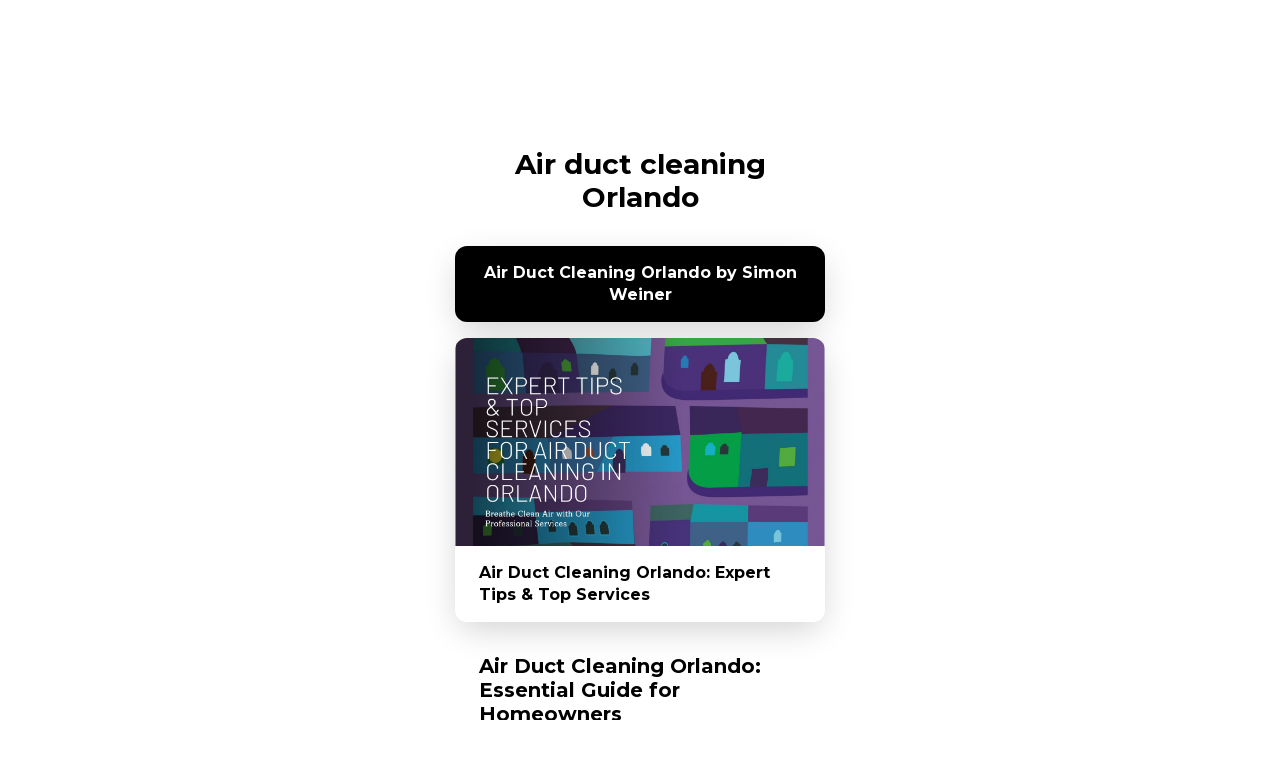

--- FILE ---
content_type: text/html; charset=utf-8
request_url: https://shor.by/airductcleaningorlando
body_size: 9035
content:
<!DOCTYPE html><html lang="en"><head><meta charSet="utf-8"/><meta name="viewport" content="user-scalable=no,width=device-width,initial-scale=1"/><title>Air duct cleaning Orlando</title><link rel="shortcut icon" href="/favicon.ico?1" type="image/x-icon"/><link rel="apple-touch-icon" href="/touch-icons/apple-touch-icon.png"/><link rel="apple-touch-icon" sizes="57x57" href="/touch-icons/apple-touch-icon-57x57.png"/><link rel="apple-touch-icon" sizes="72x72" href="/touch-icons/apple-touch-icon-72x72.png"/><link rel="apple-touch-icon" sizes="76x76" href="/touch-icons/apple-touch-icon-76x76.png"/><link rel="apple-touch-icon" sizes="114x114" href="/touch-icons/apple-touch-icon-114x114.png"/><link rel="apple-touch-icon" sizes="120x120" href="/touch-icons/apple-touch-icon-120x120.png"/><link rel="apple-touch-icon" sizes="144x144" href="/touch-icons/apple-touch-icon-144x144.png"/><link rel="apple-touch-icon" sizes="152x152" href="/touch-icons/apple-touch-icon-152x152.png"/><link rel="apple-touch-icon" sizes="180x180" href="/touch-icons/apple-touch-icon-180x180.png"/><link href="/css/main.css" rel="stylesheet"/><link href="/css/shorby-page.css?dc02a642" rel="stylesheet"/><meta property="og:type" content="article"/><meta property="og:image" content="https://cdn.filestackcontent.com/LzGyRASXSBO3PfBCo8Cn"/><meta property="og:title" content="Air duct cleaning Orlando"/><script>(function(w,d,s,l,i){w[l]=w[l]||[];w[l].push({'gtm.start':
          new Date().getTime(),event:'gtm.js'});var f=d.getElementsByTagName(s)[0],
          j=d.createElement(s),dl=l!='dataLayer'?'&l='+l:'';j.async=true;j.src=
          'https://www.googletagmanager.com/gtm.js?id='+i+dl;f.parentNode.insertBefore(j,f);
          })(window,document,'script','dataLayer','GTM-WCJDT87');</script><script async="" src="https://www.googletagmanager.com/gtag/js?id=UA-118079587-2"></script><script>
            window.dataLayer = window.dataLayer || [];
            function gtag(){dataLayer.push(arguments);}
            gtag('js', new Date());
            gtag('config', 'UA-118091080-2');
            gtag('set', {'user_id': '1361'});
            gtag('config', 'ga_id', {
              'page_path': 'https://shor.by/airductcleaningorlando',
              'page_location': 'https://shor.by'
            });</script></head><body class="theme-default default-theme"><noscript><iframe src="https://www.googletagmanager.com/ns.html?id=GTM-WCJDT87" height="0" width="0" style="display:none;visibility:hidden"></iframe></noscript><script src="/smartpage.js?ec02a642"></script><div class="container smartpage-container"><header><img src="https://cdn.filestackcontent.com/LzGyRASXSBO3PfBCo8Cn" class="avatar" alt="" title="Air duct cleaning Orlando"/><div class="bio-title"><h1 align="center">Air duct cleaning Orlando</h1></div></header><ul class="messengers blocks-num-0"></ul><ul class="rich-links"><li id="block0" class="links-block"><a href="/NotA" title="Air Duct Cleaning Orlando by Simon Weiner" class="block-item layout-button" style="background-image:"><div class="block-content"><span>Air Duct Cleaning Orlando by Simon Weiner</span></div></a></li><li id="block1" class="links-block"><a href="/dQLZ" title="Air Duct Cleaning Orlando: Expert Tips &amp; Top Services" class="block-item layout-card" style="background-image:"><div class="button-image"><img src="https://media.licdn.com/dms/image/D4E12AQGocPAugPL4-Q/article-cover_image-shrink_720_1280/0/1708354102337?e=2147483647&amp;v=beta&amp;t=HwwQEKkwYS-O-LXyCp4b0nYFj5E_dIj5r_HijGVQylg" alt=""/></div><div class="block-content"><div>Air Duct Cleaning Orlando: Expert Tips &amp; Top Services</div></div></a></li><li id="block2" class="links-block"><div class="block-item layout-text"><h2 class="block-title">Air Duct Cleaning Orlando: Essential Guide for Homeowners</h2><div class="block-text"><p>In the bustling city of Orlando, where the sun shines bright and the humidity hangs heavy, your home's air ducts can be a haven for dust and debris. Professional air duct cleaning services in Orlando are here to save the day. Say goodbye to musty odors and allergens lurking in your vents. With expert technicians armed with powerful equipment, they'll clean out those ducts faster than you can say "Mickey Mouse." Get ready for a breath of fresh air as your home transforms from dusty chaos to pristine paradise.</p><p>Significance</p><p>Indoor air quality is crucial for a healthy home environment. Air duct cleaning in Orlando is essential for maintaining clean air ducts. Dirty air ducts can significantly impact the overall air quality in your home.</p><p>Ensuring that your air ducts are clean means removing dust, debris, and allergens that accumulate over time. This process helps prevent pollutants from circulating throughout your home. Clean air ducts contribute to better respiratory health and reduce the risk of allergies or respiratory issues caused by poor indoor air quality.</p><p>Regular maintenance of air ducts, including professional cleaning services in Orlando, is a key aspect of ensuring good indoor air quality. By addressing the root cause of dirty air ducts, you can create a healthier living space for you and your family.</p><p>Importance of Clean Air Ducts</p><p>Health Effects</p><p>Air duct cleaning in Orlando plays a crucial role in maintaining good indoor air quality. Clean air ducts help circulate fresh, clean air throughout your home, reducing the risk of breathing in harmful pollutants. Over time, dirty air ducts can accumulate dust, mold spores, pet dander, and other contaminants that can worsen allergies and respiratory issues.</p><p>Regular maintenance of your air ducts is essential to prevent the buildup of harmful substances that can affect your health. By ensuring your air ducts are clean and free from pollutants, you can significantly improve the overall indoor air quality in your home. This cleaner air reduces the chances of developing health problems related to poor indoor air quality.</p><p>HVAC Efficiency</p><p>Dirty air ducts not only pose health risks but also impact the efficiency of your HVAC system. When dust and debris clog up the ductwork, it forces your system to work harder to heat or cool your home effectively. This added strain can lead to increased energy consumption and higher utility bills. By keeping your air ducts clean, you can maintain optimal HVAC efficiency while also reducing potential health-related concerns associated with breathing in pollutants from dirty ductwork.</p><p>Impact of Dirty Air Ducts</p><p>Air Quality Decline</p><p>Dirty air ducts can significantly affect the air quality in your home. When air duct cleaning is neglected, pollutants like dust, mold, and allergens accumulate. These contaminants are then circulated through the HVAC system into the air you breathe.</p><p>Clean air ducts improve the efficiency of your HVAC system by allowing proper airflow. This results in reduced energy consumption and lower utility bills. Moreover, dirty air ducts can strain your HVAC equipment, leading to decreased performance and a shortened lifespan.</p><p>Improved indoor air quality with clean air ducts</p><p>Lower energy consumption and utility bills</p><p>Prolonged lifespan of HVAC equipment</p><p>System Strain</p><p>Over time, various factors contribute to a decline in indoor air quality. Common sources of pollutants that contaminate air ducts include pet dander, pollen, and bacteria. Neglecting regular cleaning exacerbates this issue by allowing these contaminants to build up.</p><p>Regular maintenance prevents pollutant buildup in air ducts, ensuring cleaner indoor air for you and your family to breathe. By addressing these issues promptly through professional cleaning services or DIY methods like changing filters regularly, you can maintain optimal indoor air quality.</p><p>Regular maintenance prevents pollutant buildup.</p><p>Cleaner indoor air with timely cleaning.</p><p>Address issues promptly for optimal indoor air quality.</p><p>Benefits of Regular Cleaning</p><p>Improved Health</p><p>Dirty air ducts can strain HVAC systems, leading to reduced airflow and increased workload. This strain affects the system's performance and efficiency. For instance, clogged ducts make it harder for your HVAC unit to circulate clean air properly.</p><p>When air duct cleaning is neglected, dust and debris buildup forces the HVAC system to work harder. This extra effort not only reduces airflow but also impacts indoor air quality. As a result, occupants may experience more allergies or respiratory issues due to poor ventilation caused by dirty ductwork.</p><p>Regular maintenance through a preventive maintenance program can prevent such issues by ensuring that your air ducts are clean and functioning optimally. By keeping your ductwork clean, you're not just enhancing the performance of your HVAC system; you're also promoting healthier indoor air quality for yourself and your family.</p><p>Energy Savings</p><p>Cleaner air ducts don't just benefit health; they also contribute to energy savings. When the HVAC system doesn't have to work as hard due to clean ducts, it consumes less energy overall. By investing in regular air duct cleaning, you're not only improving respiratory health but also creating a more efficient living environment with lower energy consumption levels.</p><p>Air Duct Cleaning Process</p><p>Inspection</p><p>Inspections for air duct cleaning in Orlando can lead to lower energy bills. Clean air ducts enhance airflow efficiency, reducing energy consumption. Routine air duct cleaning optimizes your home's energy efficiency by ensuring proper ventilation.</p><p>Professional inspections are crucial for identifying potential issues in the duct surfaces and determining if cleaning services are needed. By inspecting air vents thoroughly, experts can pinpoint areas requiring attention and maintenance.</p><p>Cleaning Methods</p><p>Specialized techniques like brush cleaning or high-pressure vacuuming are common methods used by professional air duct cleaners. These methods ensure a comprehensive removal of contaminants from the ventilation system. Utilizing advanced equipment guarantees thorough cleaning of the entire system.</p><p>Professional cleaners use portable vacuums and other specialized tools to clean every nook and cranny of the air ducts efficiently. These tools help reach inaccessible areas within the ventilation system, providing a deep clean that improves indoor air quality significantly.</p><p>When to Clean Air Ducts</p><p>Signs of Dirty Ducts</p><p>If you notice visible dust or debris around your air vents, it might be time for an air duct cleaning. Another sign could be unpleasant odors coming from the vents, indicating contamination. Moreover, if anyone in your home experiences allergy symptoms or respiratory issues, dirty air ducts could be the culprit.</p><p>After a professional cleaning, it's crucial to assess the cleanliness and condition of your air ducts. This involves verifying the effectiveness of the cleaning process through a post-cleaning evaluation. You need to ensure that all contaminants have been successfully removed from the system to improve indoor air quality.</p><p>Scheduling Tips</p><p>Regularly inspecting your air ducts is essential to catch signs of dirtiness early on. If you suspect dirty ducts, don't hesitate to schedule a cleaning service promptly. Addressing these issues swiftly can prevent further contamination and maintain good indoor air quality for you and your family.</p><p>Frequency of Cleaning</p><p>Homeowner Guidelines</p><p>Regular cleaning of air ducts is crucial for maintaining a healthy indoor environment. The recommended frequency for air duct cleaning varies depending on household size and environmental conditions. Larger households or those with pets may need more frequent cleanings compared to smaller ones.</p><p>Creating a maintenance schedule ensures that regular cleaning occurs, preventing excessive dirt buildup in the air ducts. By proactively scheduling cleanings, homeowners can maintain good indoor air quality and prevent potential health issues caused by contaminated air vents. It's essential to follow guidelines based on individual circumstances to determine the ideal frequency for air duct cleaning.</p><p>Professional Recommendations</p><p>In between professional cleanings, homeowners should take steps to keep their air ducts clean. Regularly replacing filters and performing proper HVAC system maintenance are key practices to ensure optimal indoor air quality. Keeping vents and registers clean helps prevent contamination from spreading throughout the house.</p><p>Maintaining a consistent routine of filter replacement and overall HVAC system care contributes significantly to prolonging the effectiveness of professional air duct cleaning sessions. Following these recommendations helps homeowners uphold good indoor air quality between scheduled professional services.</p><p>Choosing a Service Provider</p><p>Qualifications</p><p>Professional services are crucial for specific issues like mold growth or pest infestation. These problems require immediate attention from experienced technicians to ensure safe and effective cleaning. Hiring qualified service providers ensures that these issues are addressed properly.</p><p>Experienced technicians possess the necessary skills to handle challenging situations like mold growth in air ducts. They can effectively clean and sanitize the ductwork, improving indoor air quality significantly. Trained professionals understand how to deal with pest infestations safely, preventing further contamination of the system.</p><p>Local Options</p><p>When selecting an air duct cleaning service provider, consider qualifications such as certifications, licenses, and industry affiliations. These credentials indicate expertise and professionalism in handling air duct systems. Trained professionals with experience in air duct cleaning can provide thorough and efficient services tailored to your specific needs.</p><p>Closing Thoughts</p><p>You've learned about the importance of keeping your air ducts clean. Dirty ducts can harm your health and HVAC system, while regular cleaning brings improved air quality and energy efficiency. By understanding the significance of this maintenance task, you're taking a proactive step towards a healthier home environment and cost-effective heating and cooling.</p><p>Take action now by scheduling professional air duct cleaning services for your Orlando home. Don't wait until issues arise; prevent them by investing in the cleanliness of your ductwork. Your health and wallet will thank you for it!</p><p>Frequently Asked Questions</p><p>Is air duct cleaning necessary for every home in Orlando?</p><p>Yes, air duct cleaning is essential for every home in Orlando. Clean air ducts promote better indoor air quality, reduce energy consumption, and prevent health issues related to poor air circulation.</p><p>How often should I schedule professional air duct cleaning services?</p><p>It is recommended to have your air ducts professionally cleaned every 3-5 years. However, factors like pets, smoking indoors, or respiratory conditions may require more frequent cleanings. Regular maintenance ensures optimal performance of your HVAC system.</p><p>What are the benefits of hiring a professional service provider for air duct cleaning?</p><p>Professional service providers have the expertise and equipment to thoroughly clean your air ducts effectively. They can identify any underlying issues within the system, improve indoor air quality significantly, and enhance the efficiency of your HVAC system.</p><p>Can dirty air ducts impact my health and HVAC efficiency?</p><p>Dirty air ducts can lead to poor indoor air quality by circulating dust, allergens, and mold spores throughout your home. This can trigger allergies or respiratory problems. Clogged ducts restrict airflow in the HVAC system leading to reduced efficiency.</p><p>How do I know when it's time to clean my home's air ducts?</p><p>You should consider scheduling an inspection if you notice musty odors coming from the vents or visible mold growth around them. Increased dust accumulation on surfaces or worsening allergy symptoms are also signs that indicate it's time for an air duct cleaning.</p><p>Understanding the Significance of Clean Air Ducts</p><p>Importance of Regular Cleaning</p><p>Clean air ducts enhance indoor air quality, reducing allergens and pollutants circulating in your home. Over time, dust and debris accumulate in the ducts, which can lead to respiratory issues.</p><p>Regular cleaning ensures efficient airflow from your HVAC system, improving its lifespan and reducing energy consumption. By removing dust and dirt buildup, you prevent potential blockages that can strain the system.</p><p>Professional vs. DIY Cleaning</p><p>While DIY cleaning may seem cost-effective, professional services offer thorough cleaning using specialized equipment. Professionals have the expertise to identify mold growth or pest infestations within the ductwork.</p><p>Professional Services:</p><p>Thorough cleaning with specialized tools</p><p>Expertise in identifying hidden issues like mold or pests</p><p>DIY Cleaning:</p><p>Limited effectiveness compared to professional services</p><p>Risk of incomplete removal of contaminants such as mold</p><p>Exploring the Impact of Dirty Air Ducts on Health and HVAC Efficiency</p><p>Effects of Dirty Air Ducts on Health</p><p>Dirty air ducts can harbor dust, mold, and allergens that circulate in your home. This polluted air can trigger allergies, asthma attacks, and other respiratory issues. Regular cleaning can improve indoor air quality.</p><p>Regular cleaning of air ducts is essential to prevent the buildup of contaminants that affect your health. By removing dust and debris from the system, you create a healthier environment for you and your family. Clean air ducts contribute to better overall well-being.</p><p>Enhancing HVAC Efficiency</p><p>Clogged air ducts force your HVAC system to work harder to maintain desired temperatures. This increased strain leads to higher energy consumption and utility bills. Clean ductwork allows for efficient airflow throughout the system.</p><p>Clean air ducts promote optimal airflow within your HVAC system, reducing strain on the unit and improving its efficiency. When airflow is unrestricted, your system operates more smoothly, resulting in lower energy costs over time.</p><p>Benefits of Regular Air Duct Cleaning for Improved Air Quality and Energy Efficiency</p><p>Enhances Indoor Air Quality</p><p>Regular air duct cleaning removes dust, allergens, and mold from the system, improving the quality of air circulating in your home. Cleaner air reduces respiratory issues like allergies and asthma.</p><p>Maintaining clean air ducts also prevents the spread of unpleasant odors that can linger in a house due to accumulated dirt and debris. By eliminating these odors, you create a fresher indoor environment for you and your family to enjoy.</p><p>Boosts Energy Efficiency</p><p>Clean air ducts allow air to flow more freely through the HVAC system without obstructions caused by dirt buildup. This improved airflow enhances the efficiency of your heating and cooling systems, reducing energy consumption.</p><p>When air ducts are clogged with dust and debris, your HVAC system has to work harder to heat or cool your home effectively. By keeping the air ducts clean, you help optimize the performance of your HVAC unit while cutting down on energy costs.</p><p>The Process of Air Duct Cleaning</p><p>Inspection and Assessment</p><p>Air duct cleaning in Orlando typically starts with an inspection to assess the condition of the ductwork. Professionals examine for dust, debris, mold, or any blockages that may be present. They use specialized tools like cameras to get a clear view inside the ducts.</p><p>Professionals will also check for leaks or damage that could affect airflow. Identifying these issues helps in determining the extent of cleaning required and if any repairs are needed before proceeding with the cleaning process.</p><p>Cleaning Process</p><p>During air duct cleaning in Orlando, technicians use high-powered vacuums and brushes to dislodge dirt and debris from the walls of the ducts. This is followed by vacuuming out all loosened particles to ensure a thorough clean. Some companies may also offer sanitization services using safe products to eliminate bacteria or mold.</p><p>After completing the cleaning process, professionals might recommend installing filters or UV lights to maintain cleanliness within the system between regular cleanings.</p><p>Scheduling Air Duct Cleaning Services: Tips for Orlando Homeowners</p><p>Importance of Regular Maintenance</p><p>Maintaining clean air ducts is crucial for ensuring good indoor air quality and efficient HVAC system operation. Over time, dust, debris, and allergens can accumulate in the ductwork, affecting air circulation and potentially causing health issues. By scheduling regular air duct cleaning, Orlando homeowners can improve their home's air quality and prolong the lifespan of their HVAC systems.</p><p>Regular maintenance:</p><p>Enhances indoor air quality</p><p>Improves HVAC efficiency</p><p>Extends HVAC system lifespan</p><p>Frequency of Cleaning</p><p>The frequency of air duct cleaning depends on various factors such as the number of occupants in the house, presence of pets, smoking habits, and any respiratory conditions. Typically, it is recommended to schedule cleaning services every 3 to 5 years for most homes. However, if there are specific concerns like mold growth or excessive dust accumulation, more frequent cleanings may be necessary.</p><p>Factors influencing cleaning frequency:</p><p>Number of occupants</p><p>Presence of pets or smokers</p><p>Respiratory conditions</p><p>Emphasizing the Importance of Professional Air Duct Cleaning</p><p>Enhancing Indoor Air Quality</p><p>Professional air duct cleaning in Orlando ensures cleaner air by removing dust, allergens, and contaminants trapped in the ducts. This process helps reduce respiratory issues and allergies caused by poor indoor air quality.</p><p>Regular cleaning also prevents mold growth, which can spread through the ventilation system. By keeping the air ducts clean, homeowners create a healthier living environment for their families.</p><p>Improving HVAC Efficiency</p><p>Cleaner air ducts lead to improved HVAC system efficiency as airflow is not restricted by debris buildup. A well-maintained system operates more effectively, reducing energy consumption and extending the lifespan of heating and cooling equipment.</p><p>Key Takeaways</p><p>Regular air duct cleaning is crucial: Clean air ducts are essential for maintaining good indoor air quality and efficient HVAC systems.</p><p>Dirty air ducts can negatively impact health and energy efficiency: Accumulated dirt and contaminants in air ducts can lead to respiratory issues and reduced HVAC performance.</p><p>Prioritize scheduling regular air duct cleaning: Regular cleaning not only improves air quality but also enhances energy efficiency, saving on utility bills.</p><p>Choose a reputable service provider: When selecting an air duct cleaning service in Orlando, ensure they are experienced, certified, and use proper equipment.</p><p>Timing matters: Knowing when to clean air ducts can prevent issues and ensure optimal performance of your HVAC system.</p><p>Professional cleaning is worth the investment: Investing in professional air duct cleaning services can have long-term benefits for your health and home.</p></div></div></li><li id="block3" class="links-block"><a href="/CFtt" title="Orlando · Florida, USA" class="block-item layout-card" style="background-image:"><div class="button-image"><img src="https://lh5.googleusercontent.com/p/AF1QipPpcrnYV8FtpWvGWZuKYmPVyxmXPZN94JmzfKzP=w900-h900-k-no-p" alt=""/></div><div class="block-content"><div>Orlando · Florida, USA</div></div></a></li></ul><ul class="social-links blocks-num-0"></ul><div class="powered-by-shorby"><a href="https://shorby.com/?utm_source=shorby&amp;utm_medium=logo">made on <strong class="domain-logo">shor</strong></a></div></div></body></html>